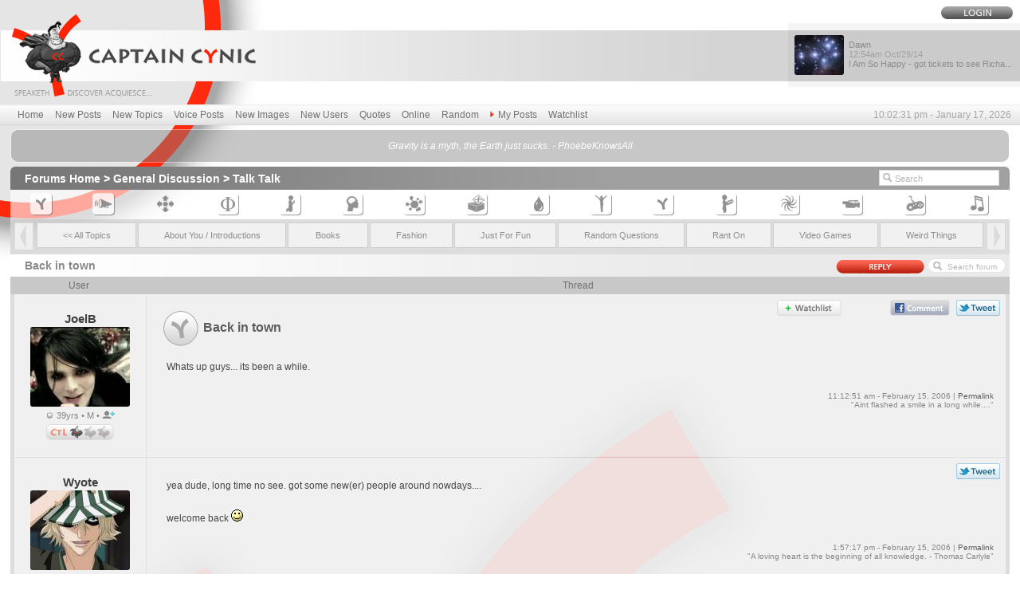

--- FILE ---
content_type: text/html; charset=UTF-8
request_url: https://www.captaincynic.com/thread/60928/back-in-town.htm
body_size: 8114
content:
<html>
<head>
<title>Back in town - Captain Cynic General Discussion Forum</title>
<meta http-equiv="Content-type" content="text/html;charset=UTF-8">
<META NAME="description" CONTENT="Whats up guys... its been a while.">
<META NAME="keywords" CONTENT=",captain, cynic, forums, discussion, whats, guys, been, while">
<META NAME="revisit-after" CONTENT="1 Days">
<META NAME="ROBOTS" CONTENT="INDEX,FOLLOW">
<script src="/js" type="text/javascript"></script>
<link rel="stylesheet" href="/include/master.css">
<link rel="alternate" type="application/rss+xml" title="RSS" href="http://www.captaincynic.com/rss">
</head>
<body background="/BG-image.png" leftmargin="0" topmargin="0" marginwidth="0" marginheight="0">
<div class="bgtopper">
<table width="100%"  border="0" cellspacing="0" cellpadding="0">
<tr>
<td><table width="100%"  border="0" cellspacing="0" cellpadding="0">
<tr>
<td valign="top"><a href="http://www.captaincynic.com/"><img src="/images/1pix.gif" width="320" height="130" border="0" title="Captain Cynic Forums & Discussion"></a></td>
<td valign="bottom" align="Center" style="padding-bottom:30px;"></td>
<td align="right" valign="top"><table  border="0" cellspacing="0" cellpadding="0">
<tr align="right">
<td colspan="5" style="padding-top:8px; padding-right:9px;padding-bottom:5px;"><table border="0" cellspacing="0" cellpadding="0" class="g1-login">
<tr>
<td><a href="/public_login.htm"><img src="/images/b-login.png" width="90" height="16" border="0" onmouseover="this.src='/images/b-login-on.png'" onmouseout="this.src='/images/b-login.png'"></a></td>
</tr>
</table></td>
</tr>
<tr>
<td valign="middle" style="padding-right:3px;" class="bg-1pix-new"><div><table width="100%"  border="0" cellspacing="0" cellpadding="0">
<tr>
<td><img src="/images/1pix.gif" width="1" height="50"></td>
<td style="padding-left:7px;padding-top:4px;" valign="middle"><a href="/thread/97948/i-am-so-happy-got-tickets-to-see-richard-dawkins.htm#97949"><img src="/mediapush/usrimgmini_29015-5598_mini.jpg" width="62" class=user-icon height="50" border=0 title="Dawn" ></a></td>
<td class="t0-arial" valign="middle"><a href="/thread/97948/i-am-so-happy-got-tickets-to-see-richard-dawkins.htm#97949">Dawn<div style="color:#a0a0a0;">		<script language="JavaScript"><!-- 
		displaydate(1414544074000,'hh:miampm moshort/dd/yy');
		//--></script>
		</div>
I Am So Happy - got tickets to see Richa...</a></td>
</tr>
</table>
</div></td>
</tr>
</table></td>
</tr>
</table></td>
</tr>
<tr>
<td class="g2-mlinks"><table width="100%"  border="0" cellspacing="0" cellpadding="0">
<tr>
<td class="t1-mlinks" nowrap width="100%"><a href="/">Home</a>
<a href="/newposts.htm">New Posts</a>
<a href="/newtopics.htm">New Topics</a>
<a href="/voiceposts.htm">Voice Posts</a>
<a href="/images.htm">New Images</a>
<a href="/newusers.htm">New Users</a>
<a href="/quotes.htm">Quotes</a>
<a href="/online.htm">Online</a>
<a href="/public_actions/action/randpost.htm">Random</a>
<a href="/errno/You%20must%20be%20logged%20in%20to%20access%20that%20page."><img src="/images/redarrow.png" width="5" height="8" border="0" style="padding-bottom:1px;"><span style="padding-right:5px;"></span>My Posts</a>
<a href="/errno/You%20must%20be%20logged%20in%20to%20access%20that%20page.">Watchlist</a></td>
<td class="t2-mtime" style="padding-left:5px;">		<script language="JavaScript"><!-- 
		displaydate(0,'hh:mi:sc ampm - mo dd, yyyy');
		//--></script>
		</td>
</tr>
</table></td>
</tr>
</table>


<table width="98%" border="0" cellspacing="0" cellpadding="0" style="margin-top: 4px;" align="center">
<tr>
<td><img src="/images/quo-tl.png" width="9" height="9"></td>
<td background="/images/quo-t.png"><img src="/images/1pix.gif" width="1" height="1"></td>
<td><img src="/images/quo-tr.png" width="9" height="9"></td>
</tr>
<tr>
<td background="/images/quo-l.png" width="1"><img src="/images/1pix.gif" width="1" height="1"></td>
<td class="t13-quo" width="100%"><a href='/quotecomments/106/phoebeknowsall-gravity-is-a-myth-the-earth-just-sucks.htm' title="Gravity is a myth, the Earth just sucks. by PhoebeKnowsAll">Gravity is a myth, the Earth just sucks. - PhoebeKnowsAll</a></td>
<td background="/images/quo-r.png" width="1"><img src="/images/1pix.gif" width="1" height="1"></td>
</tr>
<tr>
<td><img src="/images/quo-bl.png" width="9" height="9"></td>
<td background="/images/quo-b.png"><img src="/images/1pix.gif" width="1" height="1"></td>
<td><img src="/images/quo-br.png" width="9" height="9"></td>
</tr>
</table>
<table width="100%"  border="0" cellspacing="0" cellpadding="0"><tr><td><img src="/images/1pix.gif" width="1" height="5"></td></tr></table>

<table width="98%"  border="0" align="center" cellpadding="0" cellspacing="0">
<tr>
<Td width="100%" valign="top">
<table width="100%"  border="0" align="center" cellpadding="0" cellspacing="0">
	<tr>
		<td valign="top">
			<div class="g3-dir">
				<table width="99%" border="0" cellspacing="0" cellpadding="0">
					<tr>
						<td class="t2-dir" width="100%" style="padding-right:7px;"><a href="/">Forums Home</a>  &gt; <a href="/forums/9/general-discussion.htm" class=frmtree>General Discussion</a> &gt; <a href="/forum/1/general-discussion.htm" class=frmtree>Talk Talk</a></td>
<td style="padding-right:6px;"><div style="width:43px;height:19px;overflow:hidden;"><iframe style="position:relative;top:-41px;"
 src="//www.facebook.com/plugins/like.php?href=http%3A%2F%2Fwww.captaincynic.com%2Fthread%2F60928%2Fback-in-town.htm&amp;send=false&amp;layout=box_count&amp;width=50&amp;show_faces=false&amp;action=like&amp;colorscheme=light&amp;font&amp;height=90&amp;appId=232388613466935" scrolling="no" frameborder="0" style="border:none; overflow:hidden; width:44px; height:60px;" allowTransparency="true"></iframe></div></td>
<form method="get" action="/tagged">	
						<td width="1" align="right"><img src="/images/schbox-l.png" width="20" height="20"></td>
						<td width="1"><input name="q"  class="schbox" type="text" value="Search" onclick="this.value=''"></td>
						
</form>
					</tr>
				</table>
			</div>
		</td>
	</tr>
</table>
<table width="100%"  border="0" align="center" cellpadding="4" cellspacing="0" class="bg-1pix-wh60">
  <tr align="center">
    <td><div class='popboxdivm'><div ID='sh50' class='popboxdiv' style='top: 18;left: -33;width: 75px;'>Captain Cynic Guides</div></div><a href="/forum/50/captain-cynic-guides.htm"><img src="/images/navbar/n-50-on.png" width="29" height="29" border="0" hpace="2" onmouseover="fadeon('sh50',300);" onmouseout="fadeoff('sh50',300);" title="Captain Cynic Guides"></a></td>
    <td><div class='popboxdivm'><div ID='sh10' class='popboxdiv' style='top: 18;left: -33;width: 75px;'>Administrative Contact</div></div><a href="/forum/10/administrative-contact.htm"><img src="/images/navbar/n-10-on.png" width="29" height="29" border="0" hpace="2" onmouseover="fadeon('sh10',300);" onmouseout="fadeoff('sh10',300);" title="Administrative Contact"></a></td>
    <td><div class='popboxdivm'><div ID='sh1' class='popboxdiv' style='top: 18;left: -33;width: 75px;'>Talk Talk</div></div><a href="/forum/1/general-discussion.htm"><img src="/images/navbar/n-1.png" width="29" height="29" border="0" hpace="2" onmouseover="fadeon('sh1',300);" onmouseout="fadeoff('sh1',300);" title="Talk Talk"></a></td>
    <td><div class='popboxdivm'><div ID='sh12' class='popboxdiv' style='top: 18;left: -33;width: 75px;'>Philosophy Forum</div></div><a href="/forum/12/theories-philosophy-on-life.htm"><img src="/images/navbar/n-12-on.png" width="29" height="29" border="0" hpace="2" onmouseover="fadeon('sh12',300);" onmouseout="fadeoff('sh12',300);" title="Philosophy Forum"></a></td>
    <td><div class='popboxdivm'><div ID='sh17' class='popboxdiv' style='top: 18;left: -33;width: 75px;'>Religion Forum</div></div><a href="/forum/17/religion.htm"><img src="/images/navbar/n-17-on.png" width="29" height="29" border="0" hpace="2" onmouseover="fadeon('sh17',300);" onmouseout="fadeoff('sh17',300);" title="Religion Forum"></a></td>
    <td><div class='popboxdivm'><div ID='sh22' class='popboxdiv' style='top: 18;left: -33;width: 75px;'>Psychology Forum</div></div><a href="/forum/22/emotion-and-psychology.htm"><img src="/images/navbar/n-22-on.png" width="29" height="29" border="0" hpace="2" onmouseover="fadeon('sh22',300);" onmouseout="fadeoff('sh22',300);" title="Psychology Forum"></a></td>
    <td><div class='popboxdivm'><div ID='sh21' class='popboxdiv' style='top: 18;left: -33;width: 75px;'>Science &amp; Technology Forum</div></div><a href="/forum/21/science-and-technology.htm"><img src="/images/navbar/n-21-on.png" width="29" height="29" border="0" hpace="2" onmouseover="fadeon('sh21',300);" onmouseout="fadeoff('sh21',300);" title="Science &amp; Technology Forum"></a></td>
    <td><div class='popboxdivm'><div ID='sh23' class='popboxdiv' style='top: 18;left: -33;width: 75px;'>Politics &amp; Current Events Forum</div></div><a href="/forum/23/politics-and-current-events.htm"><img src="/images/navbar/n-23-on.png" width="29" height="29" border="0" hpace="2" onmouseover="fadeon('sh23',300);" onmouseout="fadeoff('sh23',300);" title="Politics &amp; Current Events Forum"></a></td>
    <td><div class='popboxdivm'><div ID='sh43' class='popboxdiv' style='top: 18;left: -33;width: 75px;'>Health &amp; Wellness Forum</div></div><a href="/forum/43/health-wellness-forum.htm"><img src="/images/navbar/n-43-on.png" width="29" height="29" border="0" hpace="2" onmouseover="fadeon('sh43',300);" onmouseout="fadeoff('sh43',300);" title="Health &amp; Wellness Forum"></a></td>
    <td><div class='popboxdivm'><div ID='sh53' class='popboxdiv' style='top: 18;left: -33;width: 75px;'>Sexuality &amp; Intimacy Forum</div></div><a href="/forum/53/sexuality.htm"><img src="/images/navbar/n-53-on.png" width="29" height="29" border="0" hpace="2" onmouseover="fadeon('sh53',300);" onmouseout="fadeoff('sh53',300);" title="Sexuality &amp; Intimacy Forum"></a></td>
    <td><div class='popboxdivm'><div ID='sh57' class='popboxdiv' style='top: 18;left: -33;width: 75px;'>Product Reviews</div></div><a href="/forum/57/product-reviews.htm"><img src="/images/navbar/n-57-on.png" width="29" height="29" border="0" hpace="2" onmouseover="fadeon('sh57',300);" onmouseout="fadeoff('sh57',300);" title="Product Reviews"></a></td>
    <td><div class='popboxdivm'><div ID='sh15' class='popboxdiv' style='top: 18;left: -33;width: 75px;'>Stories &amp; Poetry Forum</div></div><a href="/forum/15/recite-write-poetry-stories.htm"><img src="/images/navbar/n-15-on.png" width="29" height="29" border="0" hpace="2" onmouseover="fadeon('sh15',300);" onmouseout="fadeoff('sh15',300);" title="Stories &amp; Poetry Forum"></a></td>
    <td><div class='popboxdivm'><div ID='sh26' class='popboxdiv' style='top: 18;left: -33;width: 75px;'>Art Forum</div></div><a href="/forum/26/share-artwork.htm"><img src="/images/navbar/n-26-on.png" width="29" height="29" border="0" hpace="2" onmouseover="fadeon('sh26',300);" onmouseout="fadeoff('sh26',300);" title="Art Forum"></a></td>
    <td><div class='popboxdivm'><div ID='sh9' class='popboxdiv' style='top: 18;left: -33;width: 75px;'>Movie/TV Reviews</div></div><a href="/forum/9/movie-tv-reviews.htm"><img src="/images/navbar/n-9-on.png" width="29" height="29" border="0" hpace="2" onmouseover="fadeon('sh9',300);" onmouseout="fadeoff('sh9',300);" title="Movie/TV Reviews"></a></td>
    <td><div class='popboxdivm'><div ID='sh31' class='popboxdiv' style='top: 18;left: -33;width: 75px;'>Jokes &amp; Games</div></div><a href="/forum/31/games.htm"><img src="/images/navbar/n-31-on.png" width="29" height="29" border="0" hpace="2" onmouseover="fadeon('sh31',300);" onmouseout="fadeoff('sh31',300);" title="Jokes &amp; Games"></a></td>
    <td><div class='popboxdivm'><div ID='sh29' class='popboxdiv' style='top: 18;left: -33;width: 75px;'>Photos, Videos &amp; Music Forum</div></div><a href="/forum/29/photos-videos-music.htm"><img src="/images/navbar/n-29-on.png" width="29" height="29" border="0" hpace="2" onmouseover="fadeon('sh29',300);" onmouseout="fadeoff('sh29',300);" title="Photos, Videos &amp; Music Forum"></a></td>
  </tr>
</table>
<script type="text/javascript"> 
<!-- 

var frmnav_scrollstart;
var frmnav_scrollincstart;
var frmnav_scrollincpercent;

var frmnavcontwidth;
var frmnavcontfullwidth;
var frmnavdelta;

var frmnavtimeout;
var afrmnavtimeout;

var disableleftarrrow = 1;
var disablerightarrrow;
var lon;
var ron;

window.onresize = checkdiff;

preload("/images/forumnav/leftdisabled.png");
preload("/images/forumnav/left.png");
preload("/images/forumnav/lefton.png");
preload("/images/forumnav/rightdisabled.png");
preload("/images/forumnav/right.png");
preload("/images/forumnav/righton.png");

// --> 
</script>
<table width="100%"  border="0" align="center" cellpadding="0" cellspacing="0">
	<tr>
		<td valign="top" class="bg-1pix-univ"><table width="100%" cellpadding="0" cellspacing="2">
<tr>
<td style="padding-left:3px;"><img src="/images/forumnav/leftdisabled.png" onclick="startscroll('left');" onmouseover="scrollarrowswap('left','on');" onmouseout="scrollarrowswap('left','off');" id="scrollleftarrow"></td>
<td width="100%">
<div style="position:relative;overflow:hidden;width:100%;height:40px;" id="frmnavcont">
<table width="100%" cellpadding="0" cellspacing="2" style="position:absolute;top:0;left:0;width:100%;right:0;" id="frmnavcontsub">
<tr>
				<td class="frmtopic" width="5%" onmouseover="this.className='frmtopic-hov'" onmouseout="this.className='frmtopic'" onclick="top.location.href='/forum/1/general-discussion.htm'" id='teste'><a href="/forum/1/general-discussion.htm" title="Talk Talk"><< All Topics</a></td>
<td class="frmtopic" width="5%" onmouseover="this.className='frmtopic-hov'" onmouseout="this.className='frmtopic'" onclick="top.location.href='/forum/general-discussion/118/about-you-introductions.htm'" id="frmtopc118"><a href="/forum/general-discussion/118/about-you-introductions.htm" title="About You / Introductions Forum"><h2>About You / Introductions</h2></a></td><td class="frmtopic" width="5%" onmouseover="this.className='frmtopic-hov'" onmouseout="this.className='frmtopic'" onclick="top.location.href='/forum/general-discussion/124/books.htm'" id="frmtopc124"><a href="/forum/general-discussion/124/books.htm" title="Books Forum"><h2>Books</h2></a></td><td class="frmtopic" width="5%" onmouseover="this.className='frmtopic-hov'" onmouseout="this.className='frmtopic'" onclick="top.location.href='/forum/general-discussion/114/fashion.htm'" id="frmtopc114"><a href="/forum/general-discussion/114/fashion.htm" title="Fashion Forum"><h2>Fashion</h2></a></td><td class="frmtopic" width="5%" onmouseover="this.className='frmtopic-hov'" onmouseout="this.className='frmtopic'" onclick="top.location.href='/forum/general-discussion/139/just-for-fun.htm'" id="frmtopc139"><a href="/forum/general-discussion/139/just-for-fun.htm" title="Just For Fun Forum"><h2>Just For Fun</h2></a></td><td class="frmtopic" width="5%" onmouseover="this.className='frmtopic-hov'" onmouseout="this.className='frmtopic'" onclick="top.location.href='/forum/general-discussion/129/random-questions.htm'" id="frmtopc129"><a href="/forum/general-discussion/129/random-questions.htm" title="Random Questions Forum"><h2>Random Questions</h2></a></td><td class="frmtopic" width="5%" onmouseover="this.className='frmtopic-hov'" onmouseout="this.className='frmtopic'" onclick="top.location.href='/forum/general-discussion/120/rant-on.htm'" id="frmtopc120"><a href="/forum/general-discussion/120/rant-on.htm" title="Rant On Forum"><h2>Rant On</h2></a></td><td class="frmtopic" width="5%" onmouseover="this.className='frmtopic-hov'" onmouseout="this.className='frmtopic'" onclick="top.location.href='/forum/general-discussion/140/video-games.htm'" id="frmtopc140"><a href="/forum/general-discussion/140/video-games.htm" title="Video Games Forum"><h2>Video Games</h2></a></td><td class="frmtopic" width="5%" onmouseover="this.className='frmtopic-hov'" onmouseout="this.className='frmtopic'" onclick="top.location.href='/forum/general-discussion/128/weird-things.htm'" id="frmtopc128"><a href="/forum/general-discussion/128/weird-things.htm" title="Weird Things Forum"><h2>Weird Things</h2></a></td></tr>
</table>
</div>
</td>
<td style="padding-right:3px;"><img src="/images/forumnav/right.png" onclick="startscroll('right');" onmouseover="scrollarrowswap('right','on');" onmouseout="scrollarrowswap('right','off');" id="scrollrightarrow" style="cursor:pointer;"></td>
</tr>
</table></td>
	</tr>
</table>
<script type="text/javascript"> 
<!-- 

checkdiff();

// --> 
</script><script type="text/javascript"><!--
addtofav = new Image;
addtofav.src = "/images/b-favorites.png";
addtofavon = new Image;
addtofavon.src = "/images/b-favoriteson.png";
addtofavactive = new Image;
addtofavactive.src = "/images/b-favoritesactive.png";
removefromfav = new Image;
removefromfav.src = "/images/b-favoritesno.png";
preload("/images/b-reply-on.png");
preload("/images/b-reply.png");
preload("/images/b-contrb.png");
preload("/images/b-contrb-on.png");
//-->
</script>
<div id="fb-root"></div>
<script>(function(d, s, id) {
  var js, fjs = d.getElementsByTagName(s)[0];
  if (d.getElementById(id)) return;
  js = d.createElement(s); js.id = id;
  js.src = "//connect.facebook.net/en_US/all.js#xfbml=1&appId=232388613466935";
  fjs.parentNode.insertBefore(js, fjs);
}(document, 'script', 'facebook-jssdk'));</script>
<script src="/jsp" type="text/javascript"></script><a name="top"></a>
<table width="100%" align="center"  border="0" cellspacing="0" cellpadding="0">
	<tr>
		<td class="g7-newsub">
			<table width="100%"  border="0" cellspacing="0" cellpadding="0">
				<tr>
					<td class="t9-cat"><a href="/thread/60928/back-in-town.htm"><h1>Back in town</h1></a></td>
					<td align="right" style="padding-top:2px; padding-right:2px;" nowrap><a href="/reply/60928/back-in-town.htm"><img src="/images/b-reply.png" width="111" height="20" hspace="2" border="0" onmouseover="this.src='/images/b-reply-on.png'" onmouseout="this.src='/images/b-reply.png'"></a></td>
          						<td width="1" align="right"><img src="/images/fschbox-l.png" width="19" height="18"></td>
<form method="get" action="/tagged">
          						<td width="1"><input name="q" class="fschbox" type="text" value="Search forum" onclick="this.value=''"></td>
<input name="frmid" type="hidden" value="1">
</form>
          						<td width="1" style="padding-right:5px;"><img src="/images/fschbox-r.png" width="9" height="18"></td>
				</tr>
			</table>
		</td>
	</tr>
</table>
<table width="100%" align="center" border="0" cellspacing="0" cellpadding="0"  class="bg-1pix-univ">
  <tr class="bg-1pix-dgrey48"> 
    			<td align="center" class="a" style="color:#717171;padding:4px;" colspan="2">User</td>
    			<td align="center" class="a" style="color:#717171;padding:4px;" colspan="4">Thread</td>
  </tr>
  <tr> 
    <td width="1" valign="top"><a name="60928"></a><img src="/images/1pix.gif" width="5" height="1"></td>
    <td align="center" class="bg-1pix-wh55" style="padding:20px;border-right: solid 1px #e2e2e2;" valign="top">
<div class="t37-duserinfo"><a href="/userinfo/32175/joelb.htm"><b>JoelB</b></a></div>
<div><a href="/userinfo/32175/joelb.htm"><img src="/mediapush/usrimg_32175-2874.jpg" class=user-icon width="125" height="100" border=0 title="JoelB" ></a></div>

<div class="t38-uage"><img src="/images/offline.png" width="8" height="8" hspace="2">&nbsp;39yrs &bull; M &bull; <a href="/errno/You%20must%20be%20logged%20in%20to%20access%20that%20page."><img title="Add friend" src="/images/b-friend-add.png" width="18" height="10" onmouseover="this.src = addfriendon.src;" onmouseout="this.src = addfriendoff.src;" border="0"></a></div>

<div><div class='popboxdivm'><div ID='ctl1' class='popboxdiv' style='top: 25;left: -10;width: 180px;'>A CTL of 1 means that JoelB is a contributing member of Captain Cynic.</div></div><img src="/images/ctl-1.png" width="85" height="20" border="0"onmouseover="fadeon('ctl1',300);" onmouseout="fadeoff('ctl1',300);"></div>
<img src="/images/1pix.gif" width="125" height="1">
	</td>
    <td class="bg-1pix-wh55" valign="top" width="100%" style="padding:15px;">
	<table border="0" cellspacing="0" cellpadding="0" align="right" style="position:relative;top:-18px;right:-12px;"><tr>
		<td align="right"><table border="0" cellspacing="0" cellpadding="0">
		<td valign="middle"><a href="/errno/You%20must%20be%20logged%20in%20to%20access%20that%20page."><img title="Add to your Watchlist" src="/images/b-favorites.png" width="81" height="20" onmouseover="this.src = addtofavon.src;" onmouseout="this.src = addtofav.src;" border="0" hspace="4" vspace="10"></a></td>
		<td valign="middle" style="padding-left:4px;padding-right:3px;padding-top:1px;"><div style="width:46px;height:21px;overflow:hidden;"><iframe src="//www.facebook.com/plugins/like.php?href=http%3A%2F%2Fwww.captaincynic.com%2Fthread%2F60928%2Fback-in-town.htm&amp;send=false&amp;layout=button_count&amp;width=300&amp;show_faces=false&amp;action=like&amp;colorscheme=light&amp;font&amp;height=21&amp;appId=232388613466935" scrolling="no" frameborder="0" style="border:none; overflow:hidden; width:300px; height:21px;" allowTransparency="true"></iframe></div></td>
		<td valign="middle"><a href="#fbcomments"><img src="/images/b-fbcomment.png" width="75" height="20" vspace="10" hspace="4" border="0"></a></td>
		<td valign="middle"><a href="http://twitter.com/share?url=http%3A%2F%2Fwww.captaincynic.com%2Fthread%2F60928%2Fback-in-town.htm&text=Back+in+town&via=CaptainCynic" target="_blank"><img src="/images/b-tweet.png" width="55" height="20" vspace="10" hspace="4" border="0"></a></td>
	</tr></table>
	</td></tr>
	</table>
	<table  border="0" cellspacing="0" cellpadding="0"><tr>
		<td valign="middle" style="padding:5px;"><img src="/images/i-no.png" width="46" height="46" vspace="0" hspace="0" border="0"></td>
		<td class="t36-thrdtitle" valign="middle">Back in town</td>
	</tr></table>
				<div class="t37-thrdbody">Whats up guys... its been a while.</div>
						<div class="a" style="color:#888888;font-size:10px;" align="right">
<br>
		<script language="JavaScript"><!-- 
		displaydate(1140001970000,'hh:mi:sc ampm - mo dd, yyyy');
		//--></script>
		 | <a href="http://www.captaincynic.com/thread/60928/back-in-town.htm" target="_blank">Permalink</a><br> 
"Aint flashed a smile in a long while...."<br></div>


	</td>
    <td width="1"><img src="/images/1pix.gif" width="5" height="1"></td>
  </tr>
  <tr> 
    <td colspan="6"><img src="/images/1pix.gif" width="1" height="1"></td>
  </tr>
  <tr> 
    <td width="1" valign="top"><a name="60932"></a><img src="/images/1pix.gif" width="5" height="1"></td>
    <td align="center" class="bg-1pix-wh55" style="padding:20px;border-right: solid 1px #e2e2e2;" valign="top">
<div class="t37-duserinfo"><a href="/userinfo/24858/wyote.htm"><b>Wyote</b></a></div>
<div><a href="/userinfo/24858/wyote.htm"><img src="/mediapush/usrimg_24858-4773.jpg" class=user-icon width="125" height="100" border=0 title="Wyote" ></a></div>

<div class="t38-uage"><img src="/images/offline.png" width="8" height="8" hspace="2">&nbsp;42yrs &bull; M &bull; <a href="/errno/You%20must%20be%20logged%20in%20to%20access%20that%20page."><img title="Add friend" src="/images/b-friend-add.png" width="18" height="10" onmouseover="this.src = addfriendon.src;" onmouseout="this.src = addfriendoff.src;" border="0"></a></div>

<div><div class='popboxdivm'><div ID='ctl2' class='popboxdiv' style='top: 25;left: -10;width: 180px;'>A CTL of 1 means that Wyote is a contributing member of Captain Cynic.</div></div><img src="/images/ctl-1.png" width="85" height="20" border="0"onmouseover="fadeon('ctl2',300);" onmouseout="fadeoff('ctl2',300);"></div>
<img src="/images/1pix.gif" width="125" height="1">
	</td>
    <td class="bg-1pix-wh55" valign="top" width="100%" style="padding:15px;">
	<table border="0" cellspacing="0" cellpadding="0" align="right" style="position:relative;top:-18px;right:-12px;"><tr>
		<td align="right"><table border="0" cellspacing="0" cellpadding="0">
		<td valign="middle" style="padding-left:4px;padding-right:3px;padding-top:1px;"><div style="width:46px;height:21px;overflow:hidden;"><iframe src="//www.facebook.com/plugins/like.php?href=http%3A%2F%2Fwww.captaincynic.com%2Fthread%2F60928%2Fback-in-town.htm%2360932&amp;send=false&amp;layout=button_count&amp;width=300&amp;show_faces=false&amp;action=like&amp;colorscheme=light&amp;font&amp;height=21&amp;appId=232388613466935" scrolling="no" frameborder="0" style="border:none; overflow:hidden; width:300px; height:21px;" allowTransparency="true"></iframe></div></td>
		<td valign="middle"><a href="http://twitter.com/share?url=http%3A%2F%2Fwww.captaincynic.com%2Fthread%2F60928%2Fback-in-town.htm%2360932&text=Back+in+town&via=CaptainCynic" target="_blank"><img src="/images/b-tweet.png" width="55" height="20" vspace="10" hspace="4" border="0"></a></td>
	</tr></table>
	</td></tr>
	</table>
				<div class="t37-thrdbody">yea dude, long time no see. got some new(er) people around nowdays.... <br \> <br \>welcome back <img src="/images/smilies/smile.gif" border="0" title=""></div>
						<div class="a" style="color:#888888;font-size:10px;" align="right">
<br>
		<script language="JavaScript"><!-- 
		displaydate(1140011836000,'hh:mi:sc ampm - mo dd, yyyy');
		//--></script>
		 | <a href="http://www.captaincynic.com/thread/60928/back-in-town.htm#60932" target="_blank">Permalink</a><br> 
"A loving heart is the beginning of all knowledge. - Thomas Carlyle"<br></div>


	</td>
    <td width="1"><img src="/images/1pix.gif" width="5" height="1"></td>
  </tr>
  <tr> 
    <td colspan="6"><img src="/images/1pix.gif" width="1" height="1"></td>
  </tr>
  <tr> 
    <td width="1" valign="top"><a name="60969"></a><img src="/images/1pix.gif" width="5" height="1"></td>
    <td align="center" class="bg-1pix-wh55" style="padding:20px;border-right: solid 1px #e2e2e2;" valign="top">
<div class="t37-duserinfo"><a href="/userinfo/26797/evilia.htm"><b>Evilia</b></a></div>
<div><a href="/userinfo/26797/evilia.htm"><img src="/mediapush/usrimg_26797-5463.jpg" class=user-icon width="100" height="100" border=0 title="Evilia" ></a></div>

<div class="t38-uage"><img src="/images/offline.png" width="8" height="8" hspace="2">&nbsp;55yrs &bull; F &bull; <a href="/errno/You%20must%20be%20logged%20in%20to%20access%20that%20page."><img title="Add friend" src="/images/b-friend-add.png" width="18" height="10" onmouseover="this.src = addfriendon.src;" onmouseout="this.src = addfriendoff.src;" border="0"></a></div>

<div><div class='popboxdivm'><div ID='ctl3' class='popboxdiv' style='top: 25;left: -10;width: 180px;'>A CTL of 1 means that Evilia is a contributing member of Captain Cynic.</div></div><img src="/images/ctl-1.png" width="85" height="20" border="0"onmouseover="fadeon('ctl3',300);" onmouseout="fadeoff('ctl3',300);"></div>
<img src="/images/1pix.gif" width="125" height="1">
	</td>
    <td class="bg-1pix-wh55" valign="top" width="100%" style="padding:15px;">
	<table border="0" cellspacing="0" cellpadding="0" align="right" style="position:relative;top:-18px;right:-12px;"><tr>
		<td align="right"><table border="0" cellspacing="0" cellpadding="0">
		<td valign="middle" style="padding-left:4px;padding-right:3px;padding-top:1px;"><div style="width:46px;height:21px;overflow:hidden;"><iframe src="//www.facebook.com/plugins/like.php?href=http%3A%2F%2Fwww.captaincynic.com%2Fthread%2F60928%2Fback-in-town.htm%2360969&amp;send=false&amp;layout=button_count&amp;width=300&amp;show_faces=false&amp;action=like&amp;colorscheme=light&amp;font&amp;height=21&amp;appId=232388613466935" scrolling="no" frameborder="0" style="border:none; overflow:hidden; width:300px; height:21px;" allowTransparency="true"></iframe></div></td>
		<td valign="middle"><a href="http://twitter.com/share?url=http%3A%2F%2Fwww.captaincynic.com%2Fthread%2F60928%2Fback-in-town.htm%2360969&text=Back+in+town&via=CaptainCynic" target="_blank"><img src="/images/b-tweet.png" width="55" height="20" vspace="10" hspace="4" border="0"></a></td>
	</tr></table>
	</td></tr>
	</table>
				<div class="t37-thrdbody">Ive been gone too my friend. As for me...I had a BABY!! Beautiful baby boy. His name is Zachariah Robert and he is a DREAM. Now the problems with the sperm doner is a different story. He reciently tried to commit suicide, was in a mental institution, and is still completely obsessed with me. UGH. Other than that. Live is good.</div>
						<div class="a" style="color:#888888;font-size:10px;" align="right">
<br>
		<script language="JavaScript"><!-- 
		displaydate(1140059282000,'hh:mi:sc ampm - mo dd, yyyy');
		//--></script>
		 | <a href="http://www.captaincynic.com/thread/60928/back-in-town.htm#60969" target="_blank">Permalink</a><br> 
"Spellcheck is for pussies. REAL women make mistakes."<br></div>


	</td>
    <td width="1"><img src="/images/1pix.gif" width="5" height="1"></td>
  </tr>
  <tr> 
    <td colspan="6"><img src="/images/1pix.gif" width="1" height="1"></td>
  </tr>
  <tr> 
    <td width="1" valign="top"><a name="60971"></a><img src="/images/1pix.gif" width="5" height="1"></td>
    <td align="center" class="bg-1pix-wh55" style="padding:20px;border-right: solid 1px #e2e2e2;" valign="top">
<div class="t37-duserinfo"><a href="/userinfo/33394/eliasan.htm"><b>eliasan</b></a></div>
<div><a href="/userinfo/33394/eliasan.htm"><img src="/mediapush/usrimg_33394-3735.jpg" class=user-icon width="125" height="100" border=0 title="eliasan" ></a></div>

<div class="t38-uage"><img src="/images/offline.png" width="8" height="8" hspace="2">&nbsp;37yrs &bull; M &bull; <a href="/errno/You%20must%20be%20logged%20in%20to%20access%20that%20page."><img title="Add friend" src="/images/b-friend-add.png" width="18" height="10" onmouseover="this.src = addfriendon.src;" onmouseout="this.src = addfriendoff.src;" border="0"></a></div>

<div><div class='popboxdivm'><div ID='ctl4' class='popboxdiv' style='top: 25;left: -10;width: 180px;'>A CTL of 1 means that eliasan is a contributing member of Captain Cynic.</div></div><img src="/images/ctl-1.png" width="85" height="20" border="0"onmouseover="fadeon('ctl4',300);" onmouseout="fadeoff('ctl4',300);"></div>
<img src="/images/1pix.gif" width="125" height="1">
	</td>
    <td class="bg-1pix-wh55" valign="top" width="100%" style="padding:15px;">
	<table border="0" cellspacing="0" cellpadding="0" align="right" style="position:relative;top:-18px;right:-12px;"><tr>
		<td align="right"><table border="0" cellspacing="0" cellpadding="0">
		<td valign="middle" style="padding-left:4px;padding-right:3px;padding-top:1px;"><div style="width:46px;height:21px;overflow:hidden;"><iframe src="//www.facebook.com/plugins/like.php?href=http%3A%2F%2Fwww.captaincynic.com%2Fthread%2F60928%2Fback-in-town.htm%2360971&amp;send=false&amp;layout=button_count&amp;width=300&amp;show_faces=false&amp;action=like&amp;colorscheme=light&amp;font&amp;height=21&amp;appId=232388613466935" scrolling="no" frameborder="0" style="border:none; overflow:hidden; width:300px; height:21px;" allowTransparency="true"></iframe></div></td>
		<td valign="middle"><a href="http://twitter.com/share?url=http%3A%2F%2Fwww.captaincynic.com%2Fthread%2F60928%2Fback-in-town.htm%2360971&text=Back+in+town&via=CaptainCynic" target="_blank"><img src="/images/b-tweet.png" width="55" height="20" vspace="10" hspace="4" border="0"></a></td>
	</tr></table>
	</td></tr>
	</table>
				<div class="t37-thrdbody">Sure I may be just another random person on the site but still its nice to say Congradulations on having the baby may he grow to be strong.</div>
						<div class="a" style="color:#888888;font-size:10px;" align="right">
<br>
		<script language="JavaScript"><!-- 
		displaydate(1140059735000,'hh:mi:sc ampm - mo dd, yyyy');
		//--></script>
		 | <a href="http://www.captaincynic.com/thread/60928/back-in-town.htm#60971" target="_blank">Permalink</a><br> 
"Fear nothing for fear is the mind killer."<br></div>


	</td>
    <td width="1"><img src="/images/1pix.gif" width="5" height="1"></td>
  </tr>
  <tr> 
    <td colspan="6"><img src="/images/1pix.gif" width="1" height="1"></td>
  </tr>
  <tr> 
    <td width="1" valign="top"><a name="61028"></a><img src="/images/1pix.gif" width="5" height="1"></td>
    <td align="center" class="bg-1pix-wh55" style="padding:20px;border-right: solid 1px #e2e2e2;" valign="top">
<div class="t37-duserinfo"><a href="/userinfo/26797/evilia.htm"><b>Evilia</b></a></div>
<div><a href="/userinfo/26797/evilia.htm"><img src="/mediapush/usrimg_26797-5463.jpg" class=user-icon width="100" height="100" border=0 title="Evilia" ></a></div>

<div class="t38-uage"><img src="/images/offline.png" width="8" height="8" hspace="2">&nbsp;55yrs &bull; F &bull; <a href="/errno/You%20must%20be%20logged%20in%20to%20access%20that%20page."><img title="Add friend" src="/images/b-friend-add.png" width="18" height="10" onmouseover="this.src = addfriendon.src;" onmouseout="this.src = addfriendoff.src;" border="0"></a></div>

<div><div class='popboxdivm'><div ID='ctl5' class='popboxdiv' style='top: 25;left: -10;width: 180px;'>A CTL of 1 means that Evilia is a contributing member of Captain Cynic.</div></div><img src="/images/ctl-1.png" width="85" height="20" border="0"onmouseover="fadeon('ctl5',300);" onmouseout="fadeoff('ctl5',300);"></div>
<img src="/images/1pix.gif" width="125" height="1">
	</td>
    <td class="bg-1pix-wh55" valign="top" width="100%" style="padding:15px;">
	<table border="0" cellspacing="0" cellpadding="0" align="right" style="position:relative;top:-18px;right:-12px;"><tr>
		<td align="right"><table border="0" cellspacing="0" cellpadding="0">
		<td valign="middle" style="padding-left:4px;padding-right:3px;padding-top:1px;"><div style="width:46px;height:21px;overflow:hidden;"><iframe src="//www.facebook.com/plugins/like.php?href=http%3A%2F%2Fwww.captaincynic.com%2Fthread%2F60928%2Fback-in-town.htm%2361028&amp;send=false&amp;layout=button_count&amp;width=300&amp;show_faces=false&amp;action=like&amp;colorscheme=light&amp;font&amp;height=21&amp;appId=232388613466935" scrolling="no" frameborder="0" style="border:none; overflow:hidden; width:300px; height:21px;" allowTransparency="true"></iframe></div></td>
		<td valign="middle"><a href="http://twitter.com/share?url=http%3A%2F%2Fwww.captaincynic.com%2Fthread%2F60928%2Fback-in-town.htm%2361028&text=Back+in+town&via=CaptainCynic" target="_blank"><img src="/images/b-tweet.png" width="55" height="20" vspace="10" hspace="4" border="0"></a></td>
	</tr></table>
	</td></tr>
	</table>
				<div class="t37-thrdbody">Thanks much eliasan. It is greatly appreciated. <img src="/images/smilies/wink.gif" border="0" title=""></div>
						<div class="a" style="color:#888888;font-size:10px;" align="right">
<br>
		<script language="JavaScript"><!-- 
		displaydate(1140141900000,'hh:mi:sc ampm - mo dd, yyyy');
		//--></script>
		 | <a href="http://www.captaincynic.com/thread/60928/back-in-town.htm#61028" target="_blank">Permalink</a><br> 
"Spellcheck is for pussies. REAL women make mistakes."<br></div>


	</td>
    <td width="1"><img src="/images/1pix.gif" width="5" height="1"></td>
  </tr>
  <tr> 
    <td colspan="6"><img src="/images/1pix.gif" width="1" height="1"></td>
  </tr>
  <tr> 
    <td width="1" valign="top"><a name="61044"></a><img src="/images/1pix.gif" width="5" height="1"></td>
    <td align="center" class="bg-1pix-wh55" style="padding:20px;border-right: solid 1px #e2e2e2;" valign="top">
<div class="t37-duserinfo"><a href="/userinfo/32175/joelb.htm"><b>JoelB</b></a></div>
<div><a href="/userinfo/32175/joelb.htm"><img src="/mediapush/usrimg_32175-2874.jpg" class=user-icon width="125" height="100" border=0 title="JoelB" ></a></div>

<div class="t38-uage"><img src="/images/offline.png" width="8" height="8" hspace="2">&nbsp;39yrs &bull; M &bull; <a href="/errno/You%20must%20be%20logged%20in%20to%20access%20that%20page."><img title="Add friend" src="/images/b-friend-add.png" width="18" height="10" onmouseover="this.src = addfriendon.src;" onmouseout="this.src = addfriendoff.src;" border="0"></a></div>

<div><div class='popboxdivm'><div ID='ctl6' class='popboxdiv' style='top: 25;left: -10;width: 180px;'>A CTL of 1 means that JoelB is a contributing member of Captain Cynic.</div></div><img src="/images/ctl-1.png" width="85" height="20" border="0"onmouseover="fadeon('ctl6',300);" onmouseout="fadeoff('ctl6',300);"></div>
<img src="/images/1pix.gif" width="125" height="1">
	</td>
    <td class="bg-1pix-wh55" valign="top" width="100%" style="padding:15px;">
	<table border="0" cellspacing="0" cellpadding="0" align="right" style="position:relative;top:-18px;right:-12px;"><tr>
		<td align="right"><table border="0" cellspacing="0" cellpadding="0">
		<td valign="middle" style="padding-left:4px;padding-right:3px;padding-top:1px;"><div style="width:46px;height:21px;overflow:hidden;"><iframe src="//www.facebook.com/plugins/like.php?href=http%3A%2F%2Fwww.captaincynic.com%2Fthread%2F60928%2Fback-in-town.htm%2361044&amp;send=false&amp;layout=button_count&amp;width=300&amp;show_faces=false&amp;action=like&amp;colorscheme=light&amp;font&amp;height=21&amp;appId=232388613466935" scrolling="no" frameborder="0" style="border:none; overflow:hidden; width:300px; height:21px;" allowTransparency="true"></iframe></div></td>
		<td valign="middle"><a href="http://twitter.com/share?url=http%3A%2F%2Fwww.captaincynic.com%2Fthread%2F60928%2Fback-in-town.htm%2361044&text=Back+in+town&via=CaptainCynic" target="_blank"><img src="/images/b-tweet.png" width="55" height="20" vspace="10" hspace="4" border="0"></a></td>
	</tr></table>
	</td></tr>
	</table>
				<div class="t37-thrdbody">everyone been keepin it real while I was away? lol</div>
						<div class="a" style="color:#888888;font-size:10px;" align="right">
<br>
		<script language="JavaScript"><!-- 
		displaydate(1140169589000,'hh:mi:sc ampm - mo dd, yyyy');
		//--></script>
		 | <a href="http://www.captaincynic.com/thread/60928/back-in-town.htm#61044" target="_blank">Permalink</a><br> 
"Aint flashed a smile in a long while...."<br></div>


	</td>
    <td width="1"><img src="/images/1pix.gif" width="5" height="1"></td>
  </tr>
  <tr> 
    <td colspan="6"><img src="/images/1pix.gif" width="1" height="1"></td>
  </tr>
  <tr> 
    <td width="1" valign="top"><a name="61145"></a><img src="/images/1pix.gif" width="5" height="1"></td>
    <td align="center" class="bg-1pix-wh55" style="padding:20px;border-right: solid 1px #e2e2e2;" valign="top">
<div class="t37-duserinfo"><a href="/userinfo/34234/cynic-al.htm"><b>Cynic-Al</b></a></div>
<div><a href="/userinfo/34234/cynic-al.htm"><img src="/mediapush/usrimg_34234-4333.jpg" class=user-icon width="101" height="100" border=0 title="Cynic-Al" ></a></div>

<div class="t38-uage"><img src="/images/offline.png" width="8" height="8" hspace="2">&nbsp;37yrs &bull; M &bull; <a href="/errno/You%20must%20be%20logged%20in%20to%20access%20that%20page."><img title="Add friend" src="/images/b-friend-add.png" width="18" height="10" onmouseover="this.src = addfriendon.src;" onmouseout="this.src = addfriendoff.src;" border="0"></a></div>

<div><div class='popboxdivm'><div ID='ctl7' class='popboxdiv' style='top: 25;left: -10;width: 180px;'>A CTL of 1 means that Cynic-Al is a contributing member of Captain Cynic.</div></div><img src="/images/ctl-1.png" width="85" height="20" border="0"onmouseover="fadeon('ctl7',300);" onmouseout="fadeoff('ctl7',300);"></div>
<img src="/images/1pix.gif" width="125" height="1">
	</td>
    <td class="bg-1pix-wh55" valign="top" width="100%" style="padding:15px;">
	<table border="0" cellspacing="0" cellpadding="0" align="right" style="position:relative;top:-18px;right:-12px;"><tr>
		<td align="right"><table border="0" cellspacing="0" cellpadding="0">
		<td valign="middle" style="padding-left:4px;padding-right:3px;padding-top:1px;"><div style="width:46px;height:21px;overflow:hidden;"><iframe src="//www.facebook.com/plugins/like.php?href=http%3A%2F%2Fwww.captaincynic.com%2Fthread%2F60928%2Fback-in-town.htm%2361145&amp;send=false&amp;layout=button_count&amp;width=300&amp;show_faces=false&amp;action=like&amp;colorscheme=light&amp;font&amp;height=21&amp;appId=232388613466935" scrolling="no" frameborder="0" style="border:none; overflow:hidden; width:300px; height:21px;" allowTransparency="true"></iframe></div></td>
		<td valign="middle"><a href="http://twitter.com/share?url=http%3A%2F%2Fwww.captaincynic.com%2Fthread%2F60928%2Fback-in-town.htm%2361145&text=Back+in+town&via=CaptainCynic" target="_blank"><img src="/images/b-tweet.png" width="55" height="20" vspace="10" hspace="4" border="0"></a></td>
	</tr></table>
	</td></tr>
	</table>
				<div class="t37-thrdbody">nope, VR all the way lol.</div>
						<div class="a" style="color:#888888;font-size:10px;" align="right">
<br>
		<script language="JavaScript"><!-- 
		displaydate(1140365816000,'hh:mi:sc ampm - mo dd, yyyy');
		//--></script>
		 | <a href="http://www.captaincynic.com/thread/60928/back-in-town.htm#61145" target="_blank">Permalink</a><br> 
"So Schrodinger&#039;s Cat is not only neither dead nor alive, but might also be sexually aroused by elbows and peanut butter?"<br></div>


	</td>
    <td width="1"><img src="/images/1pix.gif" width="5" height="1"></td>
  </tr>
</table>
<table width="100%" align="center"  border="0" cellspacing="0" cellpadding="0">
	<tr>
		<td class="g10-smallttl">
			<table width="100%"  border="0" cellspacing="0" cellpadding="0">
				<tr>
					<td class="t35-smallttl">Back in town</td>
					<td align="right" style="padding-top:2px;padding-bottom:3px; padding-right:2px;"><a href="/reply/60928/back-in-town.htm"><img src="/images/b-reply.png" width="111" height="20" hspace="2" border="0" onmouseover="this.src='/images/b-reply-on.png'" onmouseout="this.src='/images/b-reply.png'"></a></td>
				</tr>
			</table>
		</td>
	</tr>
</table>
<table width="100%" border="0" align="center" cellpadding="0" cellspacing="0">
	<tr>
		<td class="bg-1pix-univ" style="padding-top:10px; padding-bottom:9px;">
<table width="" border="0" cellspacing="0" cellpadding="0" align="center">
  <tr>
	<td><img src="/images/Pagenav/prev-off.png" width="89" height="34" border="0"></td>
	<td><img src="/images/Pagenav/first-off.png" width="33" height="34" border="0"></td>
<td><img src="/images/Pagenav/minus10-off.png" width="45" height="34" border="0"></td><td class="pagnav-stale">&nbsp; 1 &nbsp;</td><td><img src="/images/Pagenav/plus10-off.png" width="45" height="34" border="0"></td>	<td><img src="/images/Pagenav/last-off.png" width="35" height="34" border="0"></td>
    <td><img src="/images/Pagenav/next-off.png" width="89" height="34" border="0"></td>
    <td></td>
  </tr>
</table>
		</td>
	</tr>
	<tr>
		<td class="bg-1pix-univ">
<table width="617" border="0" cellspacing="0" cellpadding="0" height="229" align="center" class="bgi-qreply">
<form method="post" action="/reply/60928/back-in-town.htm" enctype="multipart/form-data" name="reply"><input type="hidden" name="pass" value="1">
  <tr> 
    <td style="padding-top:45px; padding-left:2px;" align="right">
		<table width="126" border="0" cellspacing="3" cellpadding="0">
			<tr> 
				<td align="center" width="50%"><INPUT class=t24-htm onmouseover="buttoninfo('b')" accessKey=b onclick="bbfontstyle('b')" type=button value="Bold" name=bcell style="FONT-WEIGHT: bold; WIDTH: 100%"></td>
				<td align="center" width="50%"><INPUT class=t24-htm onmouseover="buttoninfo('i')" accessKey=i onclick="bbfontstyle('i')" type=button value="Italic" name=icell style="FONT-STYLE: italic; WIDTH: 100%"></td>
 			</tr>
			<tr align="center"> 
				<td><INPUT class=t24-htm onmouseover="buttoninfo('u')" accessKey=u onclick="bbfontstyle('u')" type=button value="Underline" name=ucell style="font-size:11px;TEXT-DECORATION: underline; WIDTH: 100%"></td>
				<td><INPUT class=t24-htm onmouseover="buttoninfo('q')" accessKey=q onclick="bbfontstyle('q')" type=button value="Quote" name=qcell style="WIDTH: 100%"></td>
			</tr>
			<tr align="center"> 
				<td><INPUT class=t24-htm onmouseover="buttoninfo('w')" accessKey=w onclick="bbfontstyle('w')" type=button value="Link" name=wcell style="WIDTH: 100%"></td>
				<td><INPUT class=t24-htm onmouseover="buttoninfo('l')" accessKey=l onclick="bbfontstyle('l')" type=button value="List" name=lcell style="WIDTH: 100%"></td>
			</tr>
				<tr align="center"> 
				<td><INPUT class=t24-htm onmouseover="buttoninfo('t')" accessKey=t onclick="bbfontstyle('t')" type=button value="List Item" name=tcell style="WIDTH: 100%"></td>
				<td><INPUT class=t24-htm onmouseover="buttoninfo('e')" accessKey=e onclick="bbfontstyle('e')" type=button value="E-mail" name=ecell style="WIDTH: 100%"></td>
			</tr>
			<tr align="center"> 
				<td colspan="2"><div ><img src="/images/b-spell.png" width="123" height="24" border="0"></div></td>
			</tr>
		</table>
	</td>
    <td style="padding-top:45px;" align="center"><textarea disabled id="thrdbody" name="thrdbody" cols="40" rows="9" class="field5" ONCLICK="saveCaret()" ONKEYUP="saveCaret()" onselect="saveCaret()">You must be logged in to reply. Create a FREE account!</textarea></td>
    <td style="padding-top:45px; padding-left:2px;" align="left"><script language="JavaScript">
<!--
var audvar = "";
writeswf('/ccrecorder.swf',215,138,'audvar=zdbU08PUxtbInpinkp%2BXqp%2BlmKWWmMDRyuDU18LcxuQ%3D',true);
//-->
</script>
<input type="hidden" value="1751768687350" name="audvar">
</td>
  </tr>
  <tr align="center"> 
    <td colspan="3" style="padding-bottom:10px;">
		<table border="0" cellspacing="0" cellpadding="0" align="center">
  			<tr>
    			<td align="right"></td>
    			<td align="left"><input type="hidden" name="thrdnotify" value=""><input disabled type="image" src="/images/b-quickreply.png" width="167" height="18"></td>
  			</tr>
		</table>
	</td>
  </tr>
</form>
</table>
</td>
</tr>
<tr>
<td class="bg-1pix-univ" align="center" style="padding-top:8px;"><a name="fbcomments"></a>
<div class="fb-comments" data-href="http://www.captaincynic.com/thread/60928/back-in-town.htm" data-num-posts="100" data-order-by="reverse_time" data-width="617"></div>
</td>
</tr>
</table>
<table width="100%"  border="0" align="center" cellpadding="0" cellspacing="0">
<tr>
<td colspan="3" class="bg-1pix-univ"><img src="/images/1pix.gif" width="1" height="6"></td>
</tr>
<tr>
<td align="left" width="1"><img src="/images/dir-bl.png" width="6" height="6"></td>
<td class="bg-1pix-univ" width="100%"><img src="/images/1pix.gif" width="1" height="6"></td>
<td align="right" width="1"><img src="/images/dir-br.png" width="6" height="6"></td>
</tr>
</table>
</td>
</tr>
</table>


<table width="98%"  border="0" cellspacing="0" cellpadding="0" class="bg-1pix-univ" style="margin-top: 5px;" align="center">
<tr>
<td colspan="4" background="/images/bord-1pix-foot.png"><img src="/images/1pix.gif" width="1" height="1"></td>
</tr>
<tr>
<td align="center" valign="middle"><table width="100%"  border="0" cellspacing="0" cellpadding="0" class="bord-foot">
<tr>
<td colspan="4" background="/images/logo-foot.png" style="background-repeat: no-repeat;background-position: 0px 8px;"><img src="/images/1pix.gif" width="1" height="51"></td>
</tr>
<tr>
<td width="25%" class="t14-foot" style="padding-left:50px;" valign="top">
<a href="http://www.captaincynic.com/thread/94161/about-captain-cynic.htm">About Captain Cynic</a><br>
<a href="http://www.captaincynic.com/thread/91602/faq.htm">Common FAQ's</a><br>
<a href="/forum/50/captain-cynic-guides.htm">Captain Cynic Guides</a><br>
<a href="http://www.captaincynic.com/public_contact.htm">Contact Us</a><br>
<a href="http://www.captaincynic.com/thread/91575/terms-of-use.htm">Terms of Use</a><br>
<a href="http://www.captaincynic.com/thread/91574/privacy-policy.htm">Privacy Policy</a><br>
</td>
<td width="25%" class="t14-foot" valign="top">
<a href="http://www.captaincynic.com/thread/91587/discussion-etiquette-and-general-forum-rules.htm">General Forum Rules</a><br>
<a href="http://www.captaincynic.com/thread/91596/ctl-cynic-trust-level.htm">Cynic Trust Levels</a><br>
<a href="/forum/10/administrative-contact.htm">Administrative Contact Forum</a><br>
<a href="http://www.captaincynic.com/public_signup.htm">Registration</a><br>
<a href="http://www.captaincynic.com/public_lostpass.htm">Lost Password</a>
</td>
<td width="25%" class="t14-foot" valign="top">
<a href="/forum/1/general-discussion.htm">General Discussion</a><br>
<a href="/forum/12/theories-philosophy-on-life.htm">Philosophy Forums</a><br>
<a href="/forum/22/emotion-and-psychology.htm">Psychology Forums</a><br>
<a href="/forum/43/health-wellness-forum.htm">Health Forums</a><br>
<a href="http://www.captaincynic.com/public_submit_quote.htm">Quote Submissions</a><br>
<a href="http://www.captaincynic.com/forum/56/promotions.htm">Promotions & Links</a>
</td>
<td width="25%" class="t14-foot" style="padding-right:50px;" valign="top">
<table cellspacing="2" cellpadding="0" border="0">
<tr><td nowrap><a href="http://www.dailytasker.com/"><img src="/images/mini-facebook.png" width="16" height="16" border="0"></td><td>&nbsp;<a href="http://www.facebook.com/CaptainCynic">Captain Cynic on Facebook</a></td></tr>
<tr><td nowrap><a href="http://www.robinmurarka.com/"><img src="/images/mini-twitter.png" width="16" height="16" border="0"></td><td>&nbsp;<a href="https://twitter.com/#!/CaptainCynic">Captain Cynic on Twitter</a></td></tr>
<tr><td nowrap><a href="http://www.captaincynic.com/rss"><img src="/images/b-rss.png" width="16" height="16" border="0"></td><td>&nbsp;<a href="http://www.captaincynic.com/rss">Captain Cynic RSS Feed</a></td></tr>
<tr><td nowrap><a href="http://www.dailytasker.com/"><img src="/images/mini-dailytasker.png" width="16" height="16" border="0"></a></td><td>&nbsp;<a href="http://www.dailytasker.com/">Daily Tasker</a></td></tr>
</table>
</td>
</tr>
</table></td>
</tr>
</table>
<table width="98%"  border="0" cellspacing="0" cellpadding="0" class="bord-foot2" align="center">
<tr>
<td><table width="100%"  border="0" cellspacing="0" cellpadding="0" class="g14-foot">
<tr>
<td background="/images/signa-foot.png" style="background-repeat: no-repeat; background-position:center;" align="center"><img src="/images/1pix.gif" width="1" height="20"> </td>
</tr>
</table></td>
</tr>
</table>
<table width="98%"  border="0" cellspacing="0" cellpadding="2" align="center">
<tr>
<td class="t15-rights" style="padding-top:8px;padding-bottom:8px;" align="center">Copyright &copy; 2011 Captain Cynic All Rights Reserved.&nbsp; &nbsp;<a href="http://www.captaincynic.com/thread/91575/terms-of-use.htm">Terms of Use</a>&nbsp; &nbsp;<a href="http://www.captaincynic.com/thread/91574/privacy-policy.htm">Privacy Policy</a></td>
</tr>
</table>
<div><img src="/images/1pix.gif" width="1" height="8"></div>
</div>
<script type="text/javascript">
var pkBaseURL = (("https:" == document.location.protocol) ? "https://www.thetransparentsociety.com/piwik/" : "http://www.thetransparentsociety.com/piwik/");
document.write(unescape("%3Cscript src='" + pkBaseURL + "piwik.js' type='text/javascript'%3E%3C/script%3E"));
</script><script type="text/javascript">
try {
var piwikTracker = Piwik.getTracker(pkBaseURL + "piwik.php", 1);
piwikTracker.trackPageView();
piwikTracker.enableLinkTracking();
} catch( err ) {}
</script><noscript><p><img src="http://www.thetransparentsociety.com/piwik/piwik.php?idsite=1" style="border:0" title="" /></p></noscript>
</body>
</html>

--- FILE ---
content_type: text/javascript;charset=UTF-8
request_url: https://www.captaincynic.com/js
body_size: 3609
content:
var phptime = 1768687350000;
eval(function(p,a,c,k,e,r){e=function(c){return(c<a?'':e(parseInt(c/a)))+((c=c%a)>35?String.fromCharCode(c+29):c.toString(36))};if(!''.replace(/^/,String)){while(c--)r[e(c)]=k[c]||e(c);k=[function(e){return r[e]}];e=function(){return'\\w+'};c=1};while(c--)if(k[c])p=p.replace(new RegExp('\\b'+e(c)+'\\b','g'),k[c]);return p}('c 1C=m 2h();d V(3l){c 1W=1C.1l;1C[1W]=m 19();1C[1W].h=3l};V("/l/b-2I-1P.k");V("/l/b-2I.k");V("/l/1D/2K.k");V("/l/1D/2K-2b.k");V("/l/1D/30.k");V("/l/1D/30-2b.k");38=m 19;38.h="/l/b-2e-3m.k";3z=m 19;3z.h="/l/b-2e-3m-2b.k";2F=m 19;2F.h="/l/b-2e-5b.k";d 5a(1M,O,M,Q,1q){7.q(\'<3A O="\'+O+\'" M="\'+M+\'" 3D="2A">\');7.q(\'<I s="59" z="\'+1M+\'">\');7.q(\'<I s="2L" z="2M">\');7.q(\'<I s="2N" z="1s">\');7.q(\'<I s="58" z="Y"></I><I s="32" z="34"></I>\');6(39(Q)=="57"){Q+="&3k=2j"}g{Q="3k=2j"}7.q(\'<I s="Q" z="\'+Q+\'">\');6(1q==Y){7.q(\'<I s="3o" z="1q">\')}7.q(\'<3s h="\'+1M+\'" 2L="2M" 3t="54/x-52-50" 32="34" 4Y="Y" O="\'+O+\'" M="\'+M+\'" 3D="2A" 2N="1s" Q="\'+Q+\'"\');6(1q==Y){7.q(\' 3o="1q"\')}7.q(\'>\');7.q(\'</3s>\');7.q(\'</3A>\')};d 4X(1x,2G){c H=m 1w();2J=H.1k()-B(4W);6(1x>0){1x=B(1x)+2J;H.2O(1x)}2T=m 2h("4V","4U","4T","4R","31","4Q","4P","4O","4L","4K","4J","4I");3f=m 2h("3g","4H","4G","4F","31","4D","4B","4A","4z","4y","4x","4w");16=B(H.4v());6(16<3B)X=16-4u;6(16>4t)X=16-3B;6(X<10)X="0"+X;D=B(H.4s());1f=B(H.3E());6(1f<10)1f="0"+1f;J=B(H.4q());1i=B(H.4p());6(1i<10)1i="0"+1i;17=B(H.4o());6(17<10)17="0"+17;2x=2T[B(D)];1U=3f[B(D)];D=D+1;6(D<10)D="0"+D;1F="4n";6(J>11){1F="4m";6(J>12){J=J-12}}6(J==0)J=12;f=m 4l(2G);f=f.A("J",J);f=f.A("1i",1i);f=f.A("17",17);f=f.A("1F",1F);f=f.A("1f",1f);f=f.A("D",D);f=f.A("1U",1U);f=f.A("2x",2x);f=f.A("16",16);f=f.A("X",X);7.q(f);u};d 4j(15,O,M){4h=4e.1J(15,"4d","O="+O+",M="+M+",4c=2n,4a=2n,48=2n,47=2j");u};c 3q=.1;c 2q=m 1w();2q.2O(2q.1k()+(3q*24*45*44));d 3y(1K){c 1z=7.P.3C(";",1K);6(1z==-1){1z=7.P.1l}u 43(7.P.2y(1K,1z))};d 42(s){c 1O=s+"=";c 2B=1O.1l;c 2C=7.P.1l;c i=0;41(i<2C){c j=i+2B;6(7.P.2y(i,j)==1O)u 3y(j);i=7.P.3C(" ",i)+1;6(i==0)40}u r};d 1S(s,z){c 1T=1S.2Y;c 1V=1S.2Y.1l;c 1o=(1V>2)?1T[2]:r;c 1p="/";c 1Y=(1V>4)?1T[4]:r;7.P=s+"="+3Y(z)+((1o==r)?"":("; 1o="+1o.3V()))+((1p==r)?"":("; 1p="+1p))+("; 1Y=2Q.2R.2S")};d 3U(s){7.P=s+"="+("; 1o=3T, 2V-3g-21 21:21:2V 3R")+("; 1p=/")+("; 1Y=2Q.2R.2S")};d 3Q(1B){6(7.8(1B).a.1t==\'28\'){7.8(1B).a.1t=\'35\'}g{7.8(1B).a.1t=\'28\'}};1e=m 19();1e.h="/l/37-3P.k";2a=m 19();2a.h="/l/37-3M.k";d 3L(v,2d){u;7.8(\'3e\'+v).a.G=\'15(\'+1e.h+\')\';7.8(\'2f\'+v).a.G=\'15(\'+1e.h+\')\';7.8(\'3h\'+v).a.G=\'15(\'+1e.h+\')\';6(2d==1)7.8(\'2g\'+v).a.G=\'15(\'+2a.h+\')\';g 7.8(\'2g\'+v).a.G=\'15(\'+1e.h+\')\'};d 3K(v,2d){u;7.8(\'2f\'+v).a.G=\'\';7.8(\'3h\'+v).a.G=\'\';7.8(\'3e\'+v).a.G=\'\';7.8(\'2g\'+v).a.G=\'\'};d 3I(y,w){c 9=7.8(y);6(9==r)u;6(9.1n==0){9.U=\'1m\';9.K=w-9.K}g{9.U=\'1m\';9.K=w;14("1H("+m 1w().1k()+",\'"+y+"\',"+w+")",33)}};d 4r(y,w){c 9=7.8(y);6(9==r)u;6(9.1n==0){9.U=\'3w\';9.K=w-9.K}g{9.U=\'3w\';9.K=w;14("1H("+m 1w().1k()+",\'"+y+"\',"+w+")",33)}};d 1H(3x,y,w){c 2s=m 1w().1k();c 2t=2s-3x;c 9=7.8(y);6(9.3F==\'\')u;6(9.1n!=0){6(9.U==\'1m\'){9.a.1t=\'35\';9.1n=0}}6(9.K<=2t){6(9.U==\'1m\'){9.a.1c=1;9.a.2w=\'1X(1c = \'+\'1I\'+\')\';c 3v=y.3G("3H");2i(3v[0]+\'3J = "\'+y+\'";\')}g{9.a.1c=0;9.a.2w=\'1X(1c = \'+\'0\'+\')\';9.a.1t=\'28\'}9.1n=1;u}9.K-=2t;c 1v=9.K/w;6(9.U==\'1m\')1v=1-1v;9.a.1c=1v;9.a.2w=\'1X(1c = \'+(1v*1I)+\')\';14("1H("+2s+",\'"+y+"\',"+w+")",33)};d 3b(){c L;/*@3N@6(@3O>=5)22{L=m 2X("3S.2U")}1Z(e){22{L=m 2X("3W.2U")}1Z(E){L=1s}}@g L=1s;@3X@*/6(!L&&39 2P!=\'3Z\'){22{L=m 2P()}1Z(e){L=1s}}u L}c Z=3b();d 2E(2z){Z.1J("1N",\'/2v\'+\'/2u/2E/46/\'+2z+\'.2r?3p=1\',Y);Z.2p(r)}d 49(2o){Z.1J("1N",\'/2v\'+\'/2u/4b/2o/\'+2o+\'.2r?3p=1\',Y);Z.2p(r)}d 2m(){2l=7.8(\'3i\').4f;4g=7.8(\'t\').4i;3d=7.8(\'t\').4k;1G=F(3d)-F(2l)}d 26(W,T){1j(\'2k\');2m();R=2l*.3;2c=R*.25;27=20;6(W==\'o\')S(2c);6(W==\'1y\')13(2c);6(W==\'3r\')S(\'C\');6(W==\'3n\')13(\'C\');6(W==\'4C\')S(\'1d\',T);6(W==\'4E\')13(\'1d\',T)}d 13(p,T){6(p==\'C\'){c n=5}g 6(p==\'1d\'){c n=F(T)}g{c n=3j.3c(p-p*(27/1I))}6((F(7.8(\'t\').a.o)-n)*-1>=1G){7.8(\'t\').a.o=-1*1G}g{7.8(\'t\').a.o=F(7.8(\'t\').a.o)-n;6(p==\'C\'){1a=14("13(\'C\')",20)}g 6(p==\'1d\'){}g{R=R-n;6(R>0)2k=14("13("+n+")",20)}}29()}d S(p,T){6(p==\'C\'){c n=5}g 6(p==\'1d\'){c n=F(T)}g{c n=3j.3c(p-p*(27/1I))}6((F(7.8(\'t\').a.o)+n)>=0){7.8(\'t\').a.o=0}g{7.8(\'t\').a.o=F(7.8(\'t\').a.o)+n;6(p==\'C\'){1a=14("S(\'C\')",20)}g 6(p==\'1d\'){}g{R=R-n;6(R>0)2k=14("S("+n+")",20)}}29()}d 1j(23){6(2i(23))4M(2i(23))}d 4N(){c 36=7.8(\'3i\');6(36!=r){2m();13(\'C\');1j(1a);6(1r!=1){S(\'C\');1j(1a)}}}d 29(){6(F(7.8(\'t\').a.o)==0){7.8(\'18\').h=\'/l/N/4S.k\';1A=1;7.8(\'18\').a.1E=\'2W\'}g{6(1L!=1)7.8(\'18\').h=\'/l/N/o.k\';1A=0;7.8(\'18\').a.1E=\'2D\'}6(F(7.8(\'t\').a.o)*-1>=1G){7.8(\'1b\').h=\'/l/N/4Z.k\';1r=1;7.8(\'1b\').a.1E=\'2W\'}g{6(1R!=1)7.8(\'1b\').h=\'/l/N/1y.k\';1r=0;7.8(\'1b\').a.1E=\'2D\'}}d 51(1Q,1u){6(1Q=="o"){6(1u=="1P"){26(\'3r\');6(1A!=1){1L=1;7.8(\'18\').h=\'/l/N/53.k\'}}6(1u=="3u"){1L=0;1j(\'1a\');6(1A!=1){7.8(\'18\').h=\'/l/N/o.k\'}}}6(1Q=="1y"){6(1u=="1P"){26(\'3n\');6(1r!=1){1R=1;7.8(\'1b\').h=\'/l/N/55.k\'}}6(1u=="3u"){1R=0;1j(\'1a\');6(1r!=1)7.8(\'1b\').h=\'/l/N/1y.k\'}}}d 56(3a,2Z,1g,1h){6(7.8(1g)!=r){1g=2H(7.8(1g).z)}g{1g=""}6(7.8(1h)!=r){1h=2H(7.8(1h).z)}g{1h=""}Z.1J("1N",\'/2v\'+\'/2u/5c/3t/\'+3a+\'/5d/\'+2Z+\'.2r?2f=\'+1g+\'&5e=\'+1h,Y);Z.2p(r)}',62,325,'||||||if|document|getElementById|element|style||var|function||fstring|else|src|||png|images|new|currscroll|left|lastscroll|write|null|name|frmnavcontsub|return|frmid|fadeTime||eid|value|replace|parseInt|nota|monum||parseFloat|background|dateNow|param|hh|fadeTimeLeft|xmlhttp|height|forumnav|width|cookie|flashvars|frmnav_scrollstart|scrolltoleft|amounttoscroll|fadeTarget|preload|directionscroll|yy|true|http||||scrolltoright|setTimeout|url|yyyy|sc|scrollleftarrow|Image|afrmnavtimeout|scrollrightarrow|opacity|arbitrary|omo|dd|d_title|d_body|mi|killscroll|getTime|length|visible|fadeState|expires|path|transparent|disablerightarrrow|false|display|onoff|newOpVal|Date|servdate|right|endstr|disableleftarrrow|target|preload_image_object|Pagenav|cursor|ampm|frmnavdelta|doFade|100|open|offset|lon|flashmovie|GET|arg|on|whichdirection|ron|SetCookie|argv|moshort|argc|cnt|alpha|domain|catch||00|try|nameofscroll|||startscroll|frmnav_scrollincpercent|none|updateimages|omos|hov|frmnav_scrollincstart|special|friend|title|lastpost|Array|eval|yes|frmnavtimeout|frmnavcontwidth|getfrmnavnumbers|no|thrdid|send|exp|htm|curTick|elapsedTicks|action|public_actions|filter|mo|substring|uid|top|alen|clen|pointer|addfriend|addtofriendactive|format|encodeURIComponent|login|diff|next|quality|high|menu|setTime|XMLHttpRequest|www|captaincynic|com|months|XMLHTTP|01|default|ActiveXObject|arguments|d_id|prev|May|allowscriptaccess||always|inline|tooty|bg|addfriendoff|typeof|d_type|getHTTPObject|ceil|frmnavcontfullwidth|ico|monthsshort|Jan|nums|frmnavcont|Math|jsenabled|imgurl|add|autoright|wmode|aja|expDays|autoleft|embed|type|off|tmp|invisible|lastTick|getCookieVal|addfriendon|object|2000|indexOf|align|getDate|innerHTML|split|_|fadeon|_last|frmomo_off|frmomo_on|ON2|cc_on|_jscript_version|ON|anypop|GMT|Msxml2|Thu|DelCookie|toGMTString|Microsoft|end|escape|undefined|break|while|GetCookie|unescape|1000|3600|tuid|scrollbars|menubar|addfav|status|addfavthread|toolbar|infobox|window|offsetWidth|frmnavcontvisiblewidth|ainfobox|clientWidth|openinfobox|scrollWidth|String|pm|am|getSeconds|getMinutes|getHours|fadeoff|getMonth|1999|1900|getFullYear|Dec|Nov|Oct|Sep|Aug|Jul|arbitraryleft|Jun|arbitraryright|Apr|Mar|Feb|December|November|October|September|clearTimeout|checkdiff|August|July|June|April|leftdisabled|March|February|January|phptime|displaydate|allowfullscreen|rightdisabled|flash|scrollarrowswap|shockwave|lefton|application|righton|savedraft|string|allowFullScreen|movie|writeswf|added|saveform|id|body'.split('|'),0,{}))